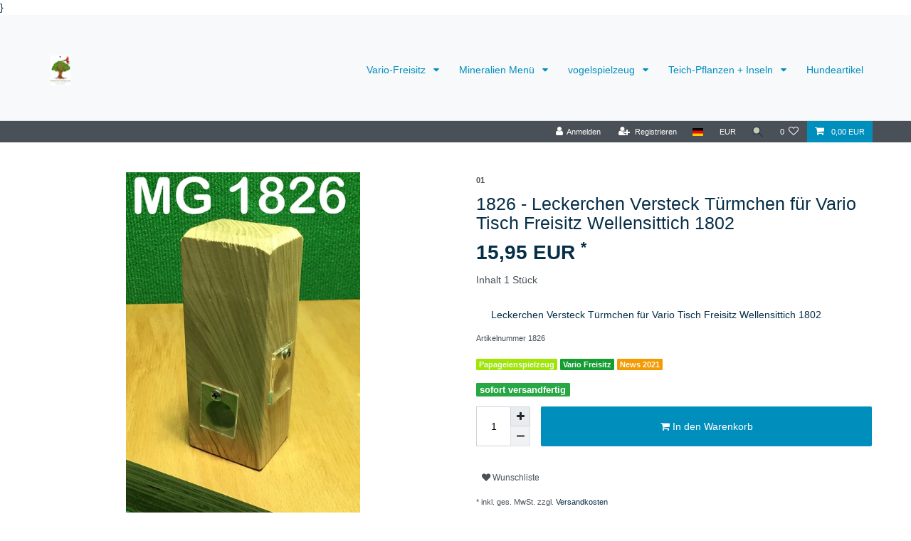

--- FILE ---
content_type: text/css; charset=utf-8
request_url: https://cdn03.plentymarkets.com/8ecdwy3leain/plugin/13/cfourwidgetswundertuete/css/tabs.css
body_size: 378
content:
#page-body .home .nav-tabs {
    border-bottom: 1px solid #efefef;
}
#page-body .home .nav-tabs .nav-item {
    margin: 0;
}
#page-body .home .nav-tabs .nav-item .nav-link {
    color: #a2b9c9;
    border: none;
    text-transform: uppercase;
    padding: 5px 20px;
    font-size: 20px;
}
#page-body .home .nav-tabs .nav-item .nav-link:first-child {
    padding-left: 0;
}
#page-body .home .nav-tabs .nav-item .nav-link.active {
    color: #062e47;
    background: transparent;
}

#page-body .home .tab-content {
    margin-top: 20px;
}

--- FILE ---
content_type: text/css; charset=utf-8
request_url: https://cdn03.plentymarkets.com/8ecdwy3leain/plugin/13/cfourwidgetswundertuete/css/main.css
body_size: 429
content:
.CtaTeaser{position:relative;background-repeat:no-repeat;background-size:cover;box-sizing:border-box}.CtaTeaser:before{content:"";display:block;padding-top:100%}.CtaTeaser.aspect16by9:before{padding-top:56.25%}.CtaTeaser.aspect4by3:before{padding-top:75%}.CtaTeaser.aspect3by2:before{padding-top:66.6666%}.CtaTeaser.aspect9by16:before{padding-top:177.7777777777778%}.CtaTeaser.aspect3by4:before{padding-top:133.3333333333333%}.CtaTeaser.aspect2by3:before{padding-top:150%}.CtaTeaser.aspect1by2:before{padding-top:200%}.CtaTeaser .CtaTeaserinner{position:absolute;top:0;left:0;right:0;bottom:0;display:-ms-flexbox;display:flex;-ms-flex-direction:column;flex-direction:column;-ms-grid-column-align:center;justify-items:center;-ms-flex-line-pack:center;align-content:center;-ms-flex-align:center;align-items:center;-ms-flex-pack:center;justify-content:center}.CtaTeaser .CtaTeasertext{text-align:center;color:#fff;text-shadow:0 0 2px #000;line-height:1.7em;font-size:15px}.CtaTeaser .CtaTeasertext h2{text-transform:uppercase;font-size:2rem;line-height:2rem}.CtaTeaser .btn{position:relative;font-weight:700}.widget-shopadvantages img{max-width:35px;max-height:35px;margin-right:10px}.widget-cfour-slider-manufacturer div.owl-theme .owl-nav [class*=owl-]{opacity:1}.widget-cfour-slider-manufacturer div.owl-theme .owl-nav.disabled [class*=owl-]{opacity:0}
/*# sourceMappingURL=main.css.map */


--- FILE ---
content_type: text/javascript; charset=utf-8
request_url: https://cdn03.plentymarkets.com/8ecdwy3leain/plugin/13/cfourwidgetswundertuete/js/dist/cfour.min.js
body_size: 3274
content:
!function o(r,n,l){function u(e,t){if(!n[e]){if(!r[e]){var i="function"==typeof require&&require;if(!t&&i)return i(e,!0);if(d)return d(e,!0);var a=new Error("Cannot find module '"+e+"'");throw a.code="MODULE_NOT_FOUND",a}var s=n[e]={exports:{}};r[e][0].call(s.exports,function(t){return u(r[e][1][t]||t)},s,s.exports,o,r,n,l)}return n[e].exports}for(var d="function"==typeof require&&require,t=0;t<l.length;t++)u(l[t]);return u}({1:[function(t,e,i){"use strict";Vue.component("cfour-crossselling-widget",{delimiters:["${","}"],props:{template:{type:String,default:"#vue-cfour-crossselling-widget"},itemsPerPage:{type:Number,default:4},storeSpecialId:{type:String},sorting:{default:"givenids"},type:{default:""}},data:function(){return{items:[],_storeSpecialId:"",_itemsPerPage:0}},created:function(){this.$options.template=this.template,this._itemsPerPage=parseInt(this.itemsPerPage),this._storeSpecialId=this.storeSpecialId,this.getItems()},methods:{getItems:function(){var e=this,i=this;$.ajax({url:"/rest/crossselling/"+this._storeSpecialId,method:"post",data:{crosssellingId:this._storeSpecialId,type:this.type,sorting:this.sorting}}).done(function(t){"string"==typeof t?(e.items=JSON.parse(t),console.log(e.items)):i.items=t,i.initializeCarousel()})},initializeCarousel:function(){var o=this;$(this.$refs.carouselContainer).owlCarousel({autoHeight:!0,dots:!0,items:o.itemsPerPage,responsive:{0:{items:1},576:{items:1<o.itemsPerPage?2:1},768:{items:3<o.itemsPerPage?3:o.itemsPerPage},992:{items:o.itemsPerPage}},lazyLoad:!1,loop:!1,margin:30,mouseDrag:!0,nav:!0,navClass:["owl-single-item-nav left carousel-control list-control-special","owl-single-item-nav right carousel-control list-control-special"],navContainerClass:"",navText:['<i class="owl-single-item-control fa fa-chevron-left" aria-hidden="true"></i>','<i class="owl-single-item-control fa fa-chevron-right" aria-hidden="true"></i>'],smartSpeed:350,onChanged:function(t){for(var e=t.item.index,i=e+t.page.size,a=e;a<i;a++){var s=o.$children[a];s&&s.loadFirstImage&&s.loadFirstImage()}}})}}})},{}],2:[function(t,e,i){"use strict";Vue.component("custom-item-search",{delimiters:["${","}"],props:["template"],data:function(){return{currentSearchString:"",preventSearch:!1}},computed:Vuex.mapState({searchString:function(t){return t.itemList.searchString}}),created:function(){this.$options.template=this.template},mounted:function(){var t=this;this.$nextTick(function(){t.initAutocomplete()})},methods:{search:function(){if(this.currentSearchString.length&&!this.preventSearch){var t="/search?query=";App.defaultLanguage!=App.language&&(t="/"+App.language+"/search?query="),window.open(t+this.currentSearchString,"_self",!1)}else this.preventSearch=!1},openItem:function(t){this.preventSearch=!0,window.open(this.$options.filters.itemURL(t.data),"_self",!1)},initAutocomplete:function(){var e=this;$(".search-input").autocomplete({serviceUrl:"/rest/io/item/search/autocomplete",paramName:"query",params:{template:"Ceres::ItemList.Components.ItemSearch"},width:$(".search-box-shadow-frame").width(),zIndex:1070,maxHeight:310,minChars:2,preventBadQueries:!1,onSelect:function(t){e.$store.commit("setItemListSearchString",t.value),e.currentSearchString=t.value,App.config.search.forwardToSingleItem?e.openItem(t):e.search()},beforeRender:function(){$(".autocomplete-suggestions").width($(".search-box-shadow-frame").width())},formatResult:function(t,e){return t.value},transformResult:function(t){return e.transformSuggestionResult(t)}}),$(window).resize(function(){$(".autocomplete-suggestions").width($(".search-box-shadow-frame").width())})},transformSuggestionResult:function(t){var i=this;return t=JSON.parse(t),{suggestions:$.map(t.data.documents,function(t){var e=i.$options.filters.itemName(t.data);return{value:'<div class="preview-img"><img src="'+t.data.images.all[0].urlPreview+'" alt=""></div><div class="label">'+e+"</div>",data:t.data}})}}}})},{}],3:[function(t,e,i){"use strict";Vue.component("cfour-manufacturer-slider",{delimiters:["${","}"],props:{imagedata:{type:Object},showDots:{type:[Number,Boolean],default:1},showNav:{type:[Number,Boolean],default:1},itemsXs:{type:Number,default:1},itemsMd:{type:Number,default:1},itemsLg:{type:Number,default:1},dots:{type:[Number,Boolean],default:0},dotsXs:{type:Number,default:0},dotsMd:{type:Number,default:0},dotsLg:{type:Number,default:0},nav:{type:Number,default:0},navXs:{type:Number,default:0},navMd:{type:Number,default:0},navLg:{type:Number,default:0},autoplayTimeout:{type:[Number,String],default:3e3},autoplay:{type:Number,default:0},autoheight:{type:Number,default:0},center:{type:Number,default:0},loop:{type:Number,default:1},margin:{type:Number,default:0},rightToLeft:{type:Number,default:0},disableLazyLoad:{type:Boolean,default:!1},enableCarousel:{type:String},template:{type:String},uid:{type:String}},data:function(){return{$_enableCarousel:!0,_uid:"",manufacturers:[]}},created:function(){this.$options.template=this.template,this.manufacturers=this.checkImageArray(this.imagedata.entries),this.manufacturers.sort(this.dynamicSort("position")),this.$_enableCarousel=!0,this._uid=this.uid},mounted:function(){var t=this;this.$nextTick(function(){t.$_enableCarousel&&t.initializeCarousel()})},methods:{dynamicSort:function(i){var a=1;return"-"===i[0]&&(a=-1,i=i.substr(1)),function(t,e){return(t[i]<e[i]?-1:t[i]>e[i]?1:0)*a}},initializeCarousel:function(){var e=this,t={dots:!!+this.showDots,items:this.manufacturers.length,mouseDrag:!1,loop:!!+this.loop,lazyLoad:!this.disableLazyLoad,margin:this.margin,nav:!!+this.showNav,autoplay:!!+this.autoplay,responsive:{0:{dots:!0,items:1},768:{items:3},1200:{items:5}},navText:['<i id="owl-nav-text-left-'+this._uid+"\" class='fa fa-chevron-left' aria-hidden='true'></i>",'<i id="owl-nav-text-right-'+this._uid+"\" class='fa fa-chevron-right' aria-hidden='true'></i>"],onTranslated:function(t){var e=t.target.querySelector(".owl-item.active img");e&&e.dataset.src&&!e.src&&(e.src=e.dataset.src,e.removeAttribute("data-src"))},onInitialized:function(t){e.showNav&&(document.querySelector("#owl-nav-text-left-"+e._uid).parentElement.onclick=function(t){return t.preventDefault()},document.querySelector("#owl-nav-text-right-"+e._uid).parentElement.onclick=function(t){return t.preventDefault()})}};null!==this.margin&&(t.margin=this.margin),null!==this.autoplay&&(t.autoplay=!!+this.autoplay),null!==this.autoplayTimeout&&(t.autoplayTimeout=this.autoplayTimeout),null!==this.autoheight&&(t.autoHeight=!!+this.autoheight),null!==this.loop&&(t.loop=!!+this.loop),null!==this.center&&(t.center=!!+this.center),null!==this.rightToLeft&&(t.rtl=!!+this.rightToLeft),null!==this.dots&&(t.dots=!!+this.dots),null!==this.nav&&(t.nav=!!+this.nav),null!==this.dotsXs&&(t.responsive[0].dots=this.dotsXs),null!==this.dotsMd&&(t.responsive[768].dots=this.dotsMd),null!==this.dotsLg&&(t.responsive[1200].dots=this.dotsLg),null!==this.navXs&&(t.responsive[0].nav=this.navXs),null!==this.navMd&&(t.responsive[768].nav=this.navMd),null!==this.navLg&&(t.responsive[1200].nav=this.navLg),null!==this.itemsXs&&(t.responsive[0].items=this.itemsXs),null!==this.itemsMd&&(t.responsive[768].items=this.itemsMd),null!==this.itemsLg&&(t.responsive[1200].items=this.itemsLg),console.log("owl options",t),$("#owl-carousel-"+this._uid).owlCarousel(t)},getAltText:function(t){return t&&t.alternate?t.alternate:this.altText},loadFirstImage:function(){var t=this.$refs.itemLazyImage;t&&(t.loadImage?t.loadImage():t[0]&&t[0].loadImage&&t[0].loadImage())},checkImageArray:function(t){return t.filter(function(t){return 0!==t.logo.length})}}})},{}],4:[function(t,e,i){"use strict";Vue.component("cfour-random-items",{delimiters:["${","}"],props:{template:{default:"#vue-cfour-productwall-items",type:String},cols:{default:3},rows:{default:4}},data:function(){return{items:[],gridClass:12}},created:function(){var e=this;this.$options.template=this.template,$.ajax({url:"/rest/CfourProductWall/allitems",method:"post",data:"cols="+this.cols+"&rows="+this.rows}).done(function(t){e.gridClass=12/e.cols,"string"==typeof t?(e.items=JSON.parse(t),console.log(e.items)):e.items=t,$(window).trigger("resize")})}})},{}],5:[function(t,e,i){"use strict";Vue.component("cfour-items",{delimiters:["${","}"],props:{template:{default:"#vue-cfour-productwall-items",type:String},cols:{default:3},rows:{default:4},variationids:{type:String,required:!0},sorting:{default:"givenids"}},data:function(){return{items:[]}},created:function(){var e=this;this.$options.template=this.template,$.ajax({url:"/rest/CfourProductWall/items",method:"post",data:"ids="+this.variationids+"&cols="+this.cols+"&rows="+this.rows+"&sorting="+this.sorting}).done(function(t){e.gridClass=12/e.cols,e.items="string"==typeof t?JSON.parse(t):t,$(window).trigger("resize")})}})},{}],6:[function(t,e,i){"use strict";Vue.component("cfour-slider",{delimiters:["${","}"],props:{imagedata:{type:Array},responsive:{type:[Array,Object]},showDots:{type:Boolean,default:!1},showNav:{type:Boolean,default:!1},sliderid:{type:[Number,String]},autoplayTimeout:{type:[Number,String]},autoplay:{type:Boolean,default:!1},autoheight:{type:Boolean,default:!1},loop:{type:Boolean,default:!1},rightToLeft:{type:Boolean,default:!1},disableLazyLoad:{type:Boolean,default:!1},enableCarousel:{type:Boolean,default:!1},dotsClass:{type:String,default:""},animateIn:{type:String,default:""},animateOut:{type:String,default:""},navIcon:{type:String,default:"chevron"},template:{type:String},uid:{type:String}},data:function(){return{$_enableCarousel:!0,centermode:!1,dataArray:[]}},created:function(){this.$options.template=this.template,this.$_enableCarousel=!0,this.dataArray=this.imagedata,this.checkImageArray();var t={},e=!0,i=!1,a=void 0;try{for(var s,o=this.responsive[Symbol.iterator]();!(e=(s=o.next()).done);e=!0){var r=s.value;t[r.breakpoint+""]={dots:!!r.dots,nav:!!r.dots,center:!!r.center,items:parseInt(r.items)},0<r.margin&&(t[r.breakpoint+""].margin=parseInt(r.margin)),r.center&&(this.centermode=!0)}}catch(t){i=!0,a=t}finally{try{!e&&o.return&&o.return()}finally{if(i)throw a}}void 0===t[0]&&0<Object.keys(t).length&&(console.log(t[Object.keys(t)[0]]),t[0]=t[Object.keys(t)[0]]),this.reponsiveConfig=t,this._uid=this.uid},mounted:function(){var t=this;this.$nextTick(function(){t.$_enableCarousel&&t.initializeCarousel()})},methods:{initializeCarousel:function(){var e=this,t={dots:!!this.showDots,items:1,mouseDrag:!1,loop:1<this.dataArray.length,lazyLoad:!this.disableLazyLoad,nav:!!this.showNav,responsive:this.reponsiveConfig,navText:['<i id="owl-nav-text-left-'+this.sliderid+'" class="fa fa-'+this.navIcon+'-left" aria-hidden="true"></i>','<i id="owl-nav-text-right-'+this.sliderid+'" class="fa fa-'+this.navIcon+'-right" aria-hidden="true"></i>'],dotsClass:"owl-dots "+this.dotsClass,navContainerClass:"owl-nav container-max",onTranslated:function(t){var e=t.target.querySelector(".owl-item.active img");e&&e.dataset.src&&!e.src&&(e.src=e.dataset.src,e.removeAttribute("data-src"))},onInitialized:function(t){e.showNav}};""!==this.animateOut&&(t.animateOut=this.animateOut),""!==this.animateIn&&(t.animateIn=this.animateIn),null!==this.autoplay&&(t.autoplay=this.autoplay),null!==this.autoplayTimeout&&(t.autoplayTimeout=this.autoplayTimeout),null!==this.autoheight&&(t.autoheight=this.autoheight),null!==this.loop&&(t.loop=this.loop),null!==this.rightToLeft&&(t.rtl=this.rightToLeft),console.log("owl options",t),$("#owl-carousel-"+this._uid).owlCarousel(t)},getAltText:function(t){return t&&t.alternate?t.alternate:this.altText},loadFirstImage:function(){var t=this.$refs.itemLazyImage;t&&(t.loadImage?t.loadImage():t[0]&&t[0].loadImage&&t[0].loadImage())},checkImageArray:function(){this.dataArray.filter(function(t){return null!==t.href})}}})},{}],7:[function(t,e,i){"use strict";Vue.component("cfour-storespecials-items",{delimiters:["${","}"],props:{template:{default:"#vue-cfour-productwall-items",type:String},cols:{default:3},rows:{default:4},special:{default:0},sorting:{default:"variation.position_desc"}},data:function(){return{items:[],gridClass:12}},created:function(){var e=this;this.$options.template=this.template,$.ajax({url:"/rest/CfourProductWall/storespecial/"+this.special,method:"post",data:"cols="+this.cols+"&rows="+this.rows+"&sorting="+this.sorting}).done(function(t){e.gridClass=12/e.cols,e.items="string"==typeof t?JSON.parse(t):t,$(window).trigger("resize")})}})},{}],8:[function(t,e,i){},{}]},{},[8,1,2,3,4,5,6,7]);
//# sourceMappingURL=cfour.min.js.map
